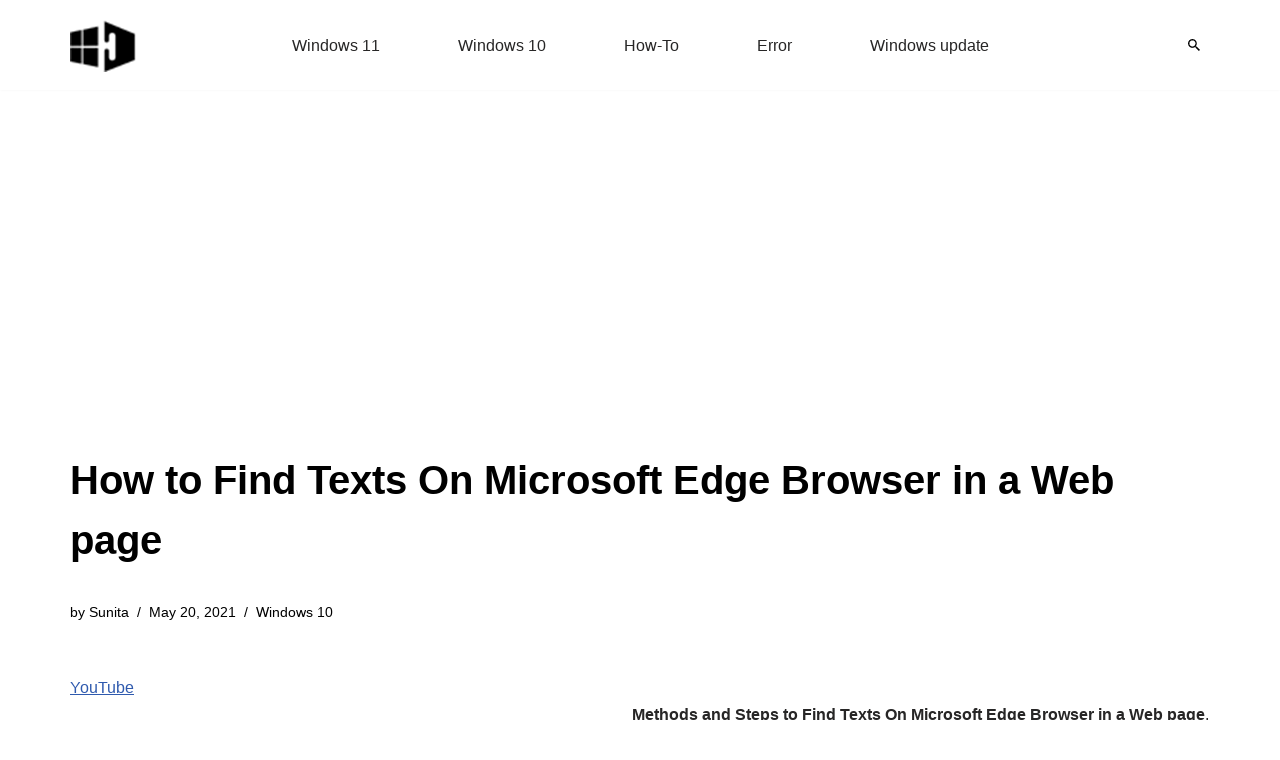

--- FILE ---
content_type: text/html; charset=UTF-8
request_url: https://www.howto-connect.com/find-texts-microsoft-edge/
body_size: 13625
content:
<!DOCTYPE html><html lang="en-US"><head><meta charset="UTF-8"><meta name="viewport" content="width=device-width, initial-scale=1, minimum-scale=1"><link rel="profile" href="http://gmpg.org/xfn/11"><meta name='robots' content='index, follow, max-image-preview:large, max-snippet:-1, max-video-preview:-1' /><title>How to Find Texts On Microsoft Edge Browser in a Web page</title><meta name="description" content="Methods and Steps to Find Texts On Microsoft Edge Browser in a Web page moreover identical words, sentences, characters, and codes." /><link rel="canonical" href="https://www.howto-connect.com/find-texts-microsoft-edge/" /><meta property="og:locale" content="en_US" /><meta property="og:type" content="article" /><meta property="og:title" content="How to Find Texts On Microsoft Edge Browser in a Web page" /><meta property="og:description" content="Methods and Steps to Find Texts On Microsoft Edge Browser in a Web page moreover identical words, sentences, characters, and codes." /><meta property="og:url" content="https://www.howto-connect.com/find-texts-microsoft-edge/" /><meta property="og:site_name" content="Windows 11 tips and tricks to simplify the life" /><meta property="article:published_time" content="2016-12-10T15:23:32+00:00" /><meta property="article:modified_time" content="2021-05-20T12:09:40+00:00" /><meta property="og:image" content="https://www.howto-connect.com/wp-content/uploads/Find-Texts-On-Microsoft-Edge-Browser-photo-1.png" /><meta property="og:image:width" content="587" /><meta property="og:image:height" content="439" /><meta property="og:image:type" content="image/png" /><meta name="author" content="Sunita" /><meta name="twitter:card" content="summary_large_image" /><meta name="twitter:creator" content="@howtoconnect1" /><meta name="twitter:site" content="@howtoconnect1" /><meta name="twitter:label1" content="Written by" /><meta name="twitter:data1" content="Sunita" /><meta name="twitter:label2" content="Est. reading time" /><meta name="twitter:data2" content="2 minutes" /> <script type="application/ld+json" class="yoast-schema-graph">{"@context":"https://schema.org","@graph":[{"@type":"Article","@id":"https://www.howto-connect.com/find-texts-microsoft-edge/#article","isPartOf":{"@id":"https://www.howto-connect.com/find-texts-microsoft-edge/"},"author":{"name":"Sunita","@id":"https://www.howto-connect.com/#/schema/person/9f0477c603bd3d378c4ee1397a171ae1"},"headline":"How to Find Texts On Microsoft Edge Browser in a Web page","datePublished":"2016-12-10T15:23:32+00:00","dateModified":"2021-05-20T12:09:40+00:00","mainEntityOfPage":{"@id":"https://www.howto-connect.com/find-texts-microsoft-edge/"},"wordCount":508,"commentCount":0,"publisher":{"@id":"https://www.howto-connect.com/#/schema/person/9f0477c603bd3d378c4ee1397a171ae1"},"image":{"@id":"https://www.howto-connect.com/find-texts-microsoft-edge/#primaryimage"},"thumbnailUrl":"https://www.howto-connect.com/wp-content/uploads/Find-Texts-On-Microsoft-Edge-Browser-photo-1.png","articleSection":["Windows 10"],"inLanguage":"en-US","potentialAction":[{"@type":"CommentAction","name":"Comment","target":["https://www.howto-connect.com/find-texts-microsoft-edge/#respond"]}]},{"@type":"WebPage","@id":"https://www.howto-connect.com/find-texts-microsoft-edge/","url":"https://www.howto-connect.com/find-texts-microsoft-edge/","name":"How to Find Texts On Microsoft Edge Browser in a Web page","isPartOf":{"@id":"https://www.howto-connect.com/#website"},"primaryImageOfPage":{"@id":"https://www.howto-connect.com/find-texts-microsoft-edge/#primaryimage"},"image":{"@id":"https://www.howto-connect.com/find-texts-microsoft-edge/#primaryimage"},"thumbnailUrl":"https://www.howto-connect.com/wp-content/uploads/Find-Texts-On-Microsoft-Edge-Browser-photo-1.png","datePublished":"2016-12-10T15:23:32+00:00","dateModified":"2021-05-20T12:09:40+00:00","description":"Methods and Steps to Find Texts On Microsoft Edge Browser in a Web page moreover identical words, sentences, characters, and codes.","breadcrumb":{"@id":"https://www.howto-connect.com/find-texts-microsoft-edge/#breadcrumb"},"inLanguage":"en-US","potentialAction":[{"@type":"ReadAction","target":["https://www.howto-connect.com/find-texts-microsoft-edge/"]}]},{"@type":"ImageObject","inLanguage":"en-US","@id":"https://www.howto-connect.com/find-texts-microsoft-edge/#primaryimage","url":"https://www.howto-connect.com/wp-content/uploads/Find-Texts-On-Microsoft-Edge-Browser-photo-1.png","contentUrl":"https://www.howto-connect.com/wp-content/uploads/Find-Texts-On-Microsoft-Edge-Browser-photo-1.png","width":587,"height":439,"caption":"Find Texts On Microsoft Edge Browser photo 1"},{"@type":"BreadcrumbList","@id":"https://www.howto-connect.com/find-texts-microsoft-edge/#breadcrumb","itemListElement":[{"@type":"ListItem","position":1,"name":"Home","item":"https://www.howto-connect.com/"},{"@type":"ListItem","position":2,"name":"Windows 10","item":"https://www.howto-connect.com/category/windows-10/"},{"@type":"ListItem","position":3,"name":"How to Find Texts On Microsoft Edge Browser in a Web page"}]},{"@type":"WebSite","@id":"https://www.howto-connect.com/#website","url":"https://www.howto-connect.com/","name":"Windows 11 tips and tricks to simplify the life","description":"","publisher":{"@id":"https://www.howto-connect.com/#/schema/person/9f0477c603bd3d378c4ee1397a171ae1"},"alternateName":"Howtoconnect","potentialAction":[{"@type":"SearchAction","target":{"@type":"EntryPoint","urlTemplate":"https://www.howto-connect.com/?s={search_term_string}"},"query-input":{"@type":"PropertyValueSpecification","valueRequired":true,"valueName":"search_term_string"}}],"inLanguage":"en-US"},{"@type":["Person","Organization"],"@id":"https://www.howto-connect.com/#/schema/person/9f0477c603bd3d378c4ee1397a171ae1","name":"Sunita","logo":{"@id":"https://www.howto-connect.com/#/schema/person/image/"},"description":"Love to play with Windows 11 and 10. Suggestion - Going for Registry change or system files edit then remember to take a backup or create a restore point before Starting.","sameAs":["http://howto-connect.com"]}]}</script> <link data-optimized="2" rel="stylesheet" href="https://www.howto-connect.com/wp-content/litespeed/css/593ec7d263db5732b39cb99ff2837147.css?ver=e4b2b" /> <script src="https://www.howto-connect.com/wp-includes/js/jquery/jquery.min.js" id="jquery-core-js"></script> <link rel="icon" href="https://www.howto-connect.com/wp-content/uploads/favicon-3.ico" sizes="32x32" /><link rel="icon" href="https://www.howto-connect.com/wp-content/uploads/favicon-3.ico" sizes="192x192" /><link rel="apple-touch-icon" href="https://www.howto-connect.com/wp-content/uploads/favicon-3.ico" /><meta name="msapplication-TileImage" content="https://www.howto-connect.com/wp-content/uploads/favicon-3.ico" /> <script async src="https://pagead2.googlesyndication.com/pagead/js/adsbygoogle.js?client=ca-pub-7258720552461793"
     crossorigin="anonymous"></script> </head><body  class="wp-singular post-template-default single single-post postid-52703 single-format-standard wp-theme-neve  nv-blog-grid nv-sidebar-left menu_sidebar_slide_left" id="neve_body"  ><div class="wrapper"><header class="header"  >
<a class="neve-skip-link show-on-focus" href="#content" >
Skip to content		</a><div id="header-grid"  class="hfg_header site-header"><div class="header--row header-top hide-on-mobile hide-on-tablet layout-full-contained has-center header--row"
data-row-id="top" data-show-on="desktop"><div
class="header--row-inner header-top-inner"><div class="container"><div
class="row row--wrapper"
data-section="hfg_header_layout_top" ><div class="hfg-slot left"><div class="builder-item desktop-left"><div class="item--inner builder-item--logo"
data-section="title_tagline"
data-item-id="logo"><div class="site-logo">
<a class="brand" href="https://www.howto-connect.com/" aria-label="Windows 11 tips and tricks to simplify the life" rel="home"><img width="68" height="54" src="https://www.howto-connect.com/wp-content/uploads/2025/02/howtoconnect-logo-JPEG-68x54-2.png" class="neve-site-logo skip-lazy" alt="Windows 11 tips and tricks to simplify the life" data-variant="logo" decoding="async" /></a></div></div></div></div><div class="hfg-slot center"><div class="builder-item has-nav"><div class="item--inner builder-item--primary-menu has_menu"
data-section="header_menu_primary"
data-item-id="primary-menu"><div class="nv-nav-wrap"><div role="navigation" class="nav-menu-primary"
aria-label="Primary Menu"><ul id="nv-primary-navigation-top" class="primary-menu-ul nav-ul menu-desktop"><li id="menu-item-104831" class="menu-item menu-item-type-taxonomy menu-item-object-category menu-item-104831"><div class="wrap"><a href="https://www.howto-connect.com/category/windows-11/">Windows 11</a></div></li><li id="menu-item-104832" class="menu-item menu-item-type-taxonomy menu-item-object-category current-post-ancestor current-menu-parent current-post-parent menu-item-104832"><div class="wrap"><a href="https://www.howto-connect.com/category/windows-10/">Windows 10</a></div></li><li id="menu-item-116438" class="menu-item menu-item-type-taxonomy menu-item-object-post_tag menu-item-116438"><div class="wrap"><a href="https://www.howto-connect.com/tag/how-to/">How-To</a></div></li><li id="menu-item-116439" class="menu-item menu-item-type-taxonomy menu-item-object-post_tag menu-item-116439"><div class="wrap"><a href="https://www.howto-connect.com/tag/error/">Error</a></div></li><li id="menu-item-116440" class="menu-item menu-item-type-taxonomy menu-item-object-category menu-item-116440"><div class="wrap"><a href="https://www.howto-connect.com/category/windows-update/">Windows update</a></div></li></ul></div></div></div></div></div><div class="hfg-slot right"><div class="builder-item desktop-left"><div class="item--inner builder-item--header_search_responsive"
data-section="header_search_responsive"
data-item-id="header_search_responsive"><div class="nv-search-icon-component" ><div  class="menu-item-nav-search canvas">
<a aria-label="Search" href="#" class="nv-icon nv-search" >
<svg width="12" height="12" viewBox="64 64 385 385"><path d="M337.509 305.372h-17.501l-6.571-5.486c20.791-25.232 33.922-57.054 33.922-93.257C347.358 127.632 283.896 64 205.135 64 127.452 64 64 127.632 64 206.629s63.452 142.628 142.225 142.628c35.011 0 67.831-13.167 92.991-34.008l6.561 5.487v17.551L415.18 448 448 415.086 337.509 305.372zm-131.284 0c-54.702 0-98.463-43.887-98.463-98.743 0-54.858 43.761-98.742 98.463-98.742 54.7 0 98.462 43.884 98.462 98.742 0 54.856-43.762 98.743-98.462 98.743z" /></svg>
</a><div class="nv-nav-search" aria-label="search"><div class="form-wrap container responsive-search"><form role="search"
method="get"
class="search-form"
action="https://www.howto-connect.com/">
<label>
<span class="screen-reader-text">Search for...</span>
</label>
<input type="search"
class="search-field"
aria-label="Search"
placeholder="Search for..."
value=""
name="s"/>
<button type="submit"
class="search-submit nv-submit"
aria-label="Search">
<span class="nv-search-icon-wrap">
<span class="nv-icon nv-search" >
<svg width="15" height="15" viewBox="0 0 1792 1792" xmlns="http://www.w3.org/2000/svg"><path d="M1216 832q0-185-131.5-316.5t-316.5-131.5-316.5 131.5-131.5 316.5 131.5 316.5 316.5 131.5 316.5-131.5 131.5-316.5zm512 832q0 52-38 90t-90 38q-54 0-90-38l-343-342q-179 124-399 124-143 0-273.5-55.5t-225-150-150-225-55.5-273.5 55.5-273.5 150-225 225-150 273.5-55.5 273.5 55.5 225 150 150 225 55.5 273.5q0 220-124 399l343 343q37 37 37 90z" /></svg>
</span>			</span>
</button></form></div><div class="close-container container responsive-search">
<button  class="close-responsive-search" aria-label="Close"
>
<svg width="50" height="50" viewBox="0 0 20 20" fill="#555555"><path d="M14.95 6.46L11.41 10l3.54 3.54l-1.41 1.41L10 11.42l-3.53 3.53l-1.42-1.42L8.58 10L5.05 6.47l1.42-1.42L10 8.58l3.54-3.53z"/></svg>
</button></div></div></div></div></div></div></div></div></div></div></div><div class="header--row header-top hide-on-desktop layout-full-contained has-center header--row"
data-row-id="top" data-show-on="mobile"><div
class="header--row-inner header-top-inner"><div class="container"><div
class="row row--wrapper"
data-section="hfg_header_layout_top" ><div class="hfg-slot left"><div class="builder-item tablet-left mobile-left"><div class="item--inner builder-item--logo"
data-section="title_tagline"
data-item-id="logo"><div class="site-logo">
<a class="brand" href="https://www.howto-connect.com/" aria-label="Windows 11 tips and tricks to simplify the life" rel="home"><img width="68" height="54" src="https://www.howto-connect.com/wp-content/uploads/2025/02/howtoconnect-logo-JPEG-68x54-2.png" class="neve-site-logo skip-lazy" alt="Windows 11 tips and tricks to simplify the life" data-variant="logo" decoding="async" /></a></div></div></div></div><div class="hfg-slot center"><div class="builder-item tablet-left mobile-left"><div class="item--inner builder-item--header_search_responsive"
data-section="header_search_responsive"
data-item-id="header_search_responsive"><div class="nv-search-icon-component" ><div  class="menu-item-nav-search canvas">
<a aria-label="Search" href="#" class="nv-icon nv-search" >
<svg width="12" height="12" viewBox="64 64 385 385"><path d="M337.509 305.372h-17.501l-6.571-5.486c20.791-25.232 33.922-57.054 33.922-93.257C347.358 127.632 283.896 64 205.135 64 127.452 64 64 127.632 64 206.629s63.452 142.628 142.225 142.628c35.011 0 67.831-13.167 92.991-34.008l6.561 5.487v17.551L415.18 448 448 415.086 337.509 305.372zm-131.284 0c-54.702 0-98.463-43.887-98.463-98.743 0-54.858 43.761-98.742 98.463-98.742 54.7 0 98.462 43.884 98.462 98.742 0 54.856-43.762 98.743-98.462 98.743z" /></svg>
</a><div class="nv-nav-search" aria-label="search"><div class="form-wrap container responsive-search"><form role="search"
method="get"
class="search-form"
action="https://www.howto-connect.com/">
<label>
<span class="screen-reader-text">Search for...</span>
</label>
<input type="search"
class="search-field"
aria-label="Search"
placeholder="Search for..."
value=""
name="s"/>
<button type="submit"
class="search-submit nv-submit"
aria-label="Search">
<span class="nv-search-icon-wrap">
<span class="nv-icon nv-search" >
<svg width="15" height="15" viewBox="0 0 1792 1792" xmlns="http://www.w3.org/2000/svg"><path d="M1216 832q0-185-131.5-316.5t-316.5-131.5-316.5 131.5-131.5 316.5 131.5 316.5 316.5 131.5 316.5-131.5 131.5-316.5zm512 832q0 52-38 90t-90 38q-54 0-90-38l-343-342q-179 124-399 124-143 0-273.5-55.5t-225-150-150-225-55.5-273.5 55.5-273.5 150-225 225-150 273.5-55.5 273.5 55.5 225 150 150 225 55.5 273.5q0 220-124 399l343 343q37 37 37 90z" /></svg>
</span>			</span>
</button></form></div><div class="close-container container responsive-search">
<button  class="close-responsive-search" aria-label="Close"
>
<svg width="50" height="50" viewBox="0 0 20 20" fill="#555555"><path d="M14.95 6.46L11.41 10l3.54 3.54l-1.41 1.41L10 11.42l-3.53 3.53l-1.42-1.42L8.58 10L5.05 6.47l1.42-1.42L10 8.58l3.54-3.53z"/></svg>
</button></div></div></div></div></div></div></div><div class="hfg-slot right"><div class="builder-item tablet-left mobile-left"><div class="item--inner builder-item--nav-icon"
data-section="header_menu_icon"
data-item-id="nav-icon"><div class="menu-mobile-toggle item-button navbar-toggle-wrapper">
<button type="button" class=" navbar-toggle"
value="Navigation Menu"
aria-label="Navigation Menu "
aria-expanded="false" onclick="if('undefined' !== typeof toggleAriaClick ) { toggleAriaClick() }">
<span class="bars">
<span class="icon-bar"></span>
<span class="icon-bar"></span>
<span class="icon-bar"></span>
</span>
<span class="screen-reader-text">Navigation Menu</span>
</button></div></div></div></div></div></div></div></div></div></header><div class="nv-post-cover" ><div class="nv-overlay"></div><div class="container"><div class="nv-title-meta-wrap "><h1 class="title entry-title">How to Find Texts On Microsoft Edge Browser in a Web page</h1><ul class="nv-meta-list"><li  class="meta author vcard "><span class="author-name fn">by <a href="https://www.howto-connect.com/author/sunita-2/" title="Posts by Sunita" rel="author">Sunita</a></span></li><li class="meta date posted-on nv-show-updated "><time class="updated" datetime="2021-05-20T12:09:40+00:00">May 20, 2021</time></li><li class="meta category last"><a href="https://www.howto-connect.com/category/windows-10/" rel="category tag">Windows 10</a></li></ul></div></div></div><main id="content" class="neve-main"><div class="container single-post-container"><div class="row"><div class="nv-sidebar-wrap col-sm-12 nv-left blog-sidebar " ><aside id="secondary" role="complementary"><div id="custom_html-2" class="widget_text widget widget_custom_html"><div class="textwidget custom-html-widget"><p><a href="https://www.youtube.com/@nktechforall" target="_blank" rel="noreferrer noopener">YouTube</a></p></div></div><div id="ez_toc_widget_sticky-4" class="widget ez-toc-widget-sticky"><div id="ez-toc-widget-sticky-container" class="ez-toc-widget-sticky-container ez-toc-widget-sticky-container-ez_toc_widget_sticky-4 ez-toc-widget-sticky-v2_0_80 ez-toc-widget-sticky counter-hierarchy ez-toc-widget-sticky-container ez-toc-widget-sticky-direction"><p class="widget-title">
<span class="ez-toc-widget-sticky-title-container">
<span class="ez-toc-widget-sticky-title-toggle"><span class="ez-toc-widget-sticky-title ez-toc-toggle" style="cursor: pointer">Table of Contents</span></span>
</span></p><nav><ul class='ez-toc-widget-sticky-list ez-toc-widget-sticky-list-level-1 ' ><li class='ez-toc-widget-sticky-page-1 ez-toc-widget-sticky-heading-level-2'><a class="ez-toc-link ez-toc-heading-1" href="#" data-href="#Find_Texts_On_Microsoft_Edge_Browser" >Find Texts On Microsoft Edge Browser</a><ul class='ez-toc-widget-sticky-list-level-3' ><li class='ez-toc-widget-sticky-heading-level-3'><a class="ez-toc-link ez-toc-heading-2" href="#" data-href="#Method_1_%E2%80%93_Using_Shortcut_keys_Ctrl_F" >Method 1 &#8211; Using Shortcut keys Ctrl + F</a></li><li class='ez-toc-widget-sticky-page-1 ez-toc-widget-sticky-heading-level-3'><a class="ez-toc-link ez-toc-heading-3" href="#" data-href="#Method_2_%E2%80%93_Through_Find_on_page_option" >Method 2 &#8211; Through Find on page option</a></li><li class='ez-toc-widget-sticky-page-1 ez-toc-widget-sticky-heading-level-3'><a class="ez-toc-link ez-toc-heading-4" href="#" data-href="#Tools_to_Find_Texts_On_a_Webpage_in_Microsoft_Edge" >Tools to Find Texts On a Webpage in Microsoft Edge</a><ul class='ez-toc-widget-sticky-list-level-4' ><li class='ez-toc-widget-sticky-heading-level-4'><a class="ez-toc-link ez-toc-heading-5" href="#" data-href="#Forward_and_Backward_arrows" >Forward and Backward arrows</a></li></ul></li><li class='ez-toc-widget-sticky-page-1 ez-toc-widget-sticky-heading-level-3'><a class="ez-toc-link ez-toc-heading-6" href="#" data-href="#Customize_Find_on_page_in_Microsoft_Edge" >Customize Find on page in Microsoft Edge</a><ul class='ez-toc-widget-sticky-list-level-4' ><li class='ez-toc-widget-sticky-heading-level-4'><a class="ez-toc-link ez-toc-heading-7" href="#" data-href="#Conclusion" >Conclusion</a></li></ul></li></ul></li></ul></nav></div></div></aside></div><article id="post-52703"
class="nv-single-post-wrap col post-52703 post type-post status-publish format-standard has-post-thumbnail hentry category-windows-10"><div class="nv-content-wrap entry-content"><p>&nbsp;<br />
<strong>Methods and Steps to Find Texts On Microsoft Edge Browser in a Web page</strong>. &#8211; When you open a webpage in a browser, multiple times you need to <a href="http://howto-connect.com/clear-bing-search-history-on-edge-browser/">search</a> identical words, characters, sentences, or codes. Microsoft Edge, Windows 10 built-in browser, people are widely using all around the tech world, includes cutting edge tools. You can search anything in Microsoft Edge very easily.</p><p>2 ways let Find Texts On Microsoft Edge Browser in a Web page on Windows 10 meeting with your convenience. Every browser provides tools to search words, sentences, codes, characters and other things. So in the Microsoft Edge that provides a customizable tool to perform searching same words on a web page. This is a guide for beginners and instructs to explore texts in Edge, so see.</p><h2><span class="ez-toc-section" id="Find_Texts_On_Microsoft_Edge_Browser"></span>Find Texts On Microsoft Edge Browser<span class="ez-toc-section-end"></span></h2><p>2 methods help to search a query in the browser &#8211; Using Shortcut keys and manually.</p><h3><span class="ez-toc-section" id="Method_1_%E2%80%93_Using_Shortcut_keys_Ctrl_F"></span><strong>Method 1 &#8211; Using Shortcut keys Ctrl + F</strong><span class="ez-toc-section-end"></span></h3><p>Similar to the other browsers Edge also allows search text using Shortcut keys.</p><p><strong>Step 1</strong> &#8211; Press <strong>Ctrl + F</strong>. You will see a <strong>Search</strong> <strong>box</strong> just below the Microsoft Edge Address bar on the upper left part of the browser.</p><p><strong>Step 2</strong> &#8211; Write the <strong>text</strong> in the search box just after <strong>Find on</strong> the <strong>page</strong> you need to explore in Microsoft Edge and press <strong>Enter</strong>. You will notice the exact result on the web page in Yellow color.</p><p><img loading="lazy" decoding="async" class="aligncenter wp-image-52718 size-full" src="http://howto-connect.com/wp-content/uploads/Find-Texts-On-Microsoft-Edge-Browser-photo-1.png" alt="Find Texts On Microsoft Edge Browser photo 1" width="587" height="439" srcset="https://www.howto-connect.com/wp-content/uploads/Find-Texts-On-Microsoft-Edge-Browser-photo-1.png 587w, https://www.howto-connect.com/wp-content/uploads/Find-Texts-On-Microsoft-Edge-Browser-photo-1-300x224.png 300w, https://www.howto-connect.com/wp-content/uploads/Find-Texts-On-Microsoft-Edge-Browser-photo-1-453x339.png 453w, https://www.howto-connect.com/wp-content/uploads/Find-Texts-On-Microsoft-Edge-Browser-photo-1-198x148.png 198w, https://www.howto-connect.com/wp-content/uploads/Find-Texts-On-Microsoft-Edge-Browser-photo-1-535x400.png 535w, https://www.howto-connect.com/wp-content/uploads/Find-Texts-On-Microsoft-Edge-Browser-photo-1-374x280.png 374w, https://www.howto-connect.com/wp-content/uploads/Find-Texts-On-Microsoft-Edge-Browser-photo-1-469x351.png 469w, https://www.howto-connect.com/wp-content/uploads/Find-Texts-On-Microsoft-Edge-Browser-photo-1-290x217.png 290w, https://www.howto-connect.com/wp-content/uploads/Find-Texts-On-Microsoft-Edge-Browser-photo-1-200x150.png 200w, https://www.howto-connect.com/wp-content/uploads/Find-Texts-On-Microsoft-Edge-Browser-photo-1-578x432.png 578w, https://www.howto-connect.com/wp-content/uploads/Find-Texts-On-Microsoft-Edge-Browser-photo-1-505x378.png 505w, https://www.howto-connect.com/wp-content/uploads/Find-Texts-On-Microsoft-Edge-Browser-photo-1-160x120.png 160w" sizes="auto, (max-width: 587px) 100vw, 587px" /></p><h3><span class="ez-toc-section" id="Method_2_%E2%80%93_Through_Find_on_page_option"></span><strong>Method 2</strong> &#8211; Through Find on page option<span class="ez-toc-section-end"></span></h3><p><strong>Step 1</strong> &#8211; Click <strong>More</strong> and then select <strong>Find on page</strong> in the dropdown.</p><p><img loading="lazy" decoding="async" class="aligncenter wp-image-52719 size-full" src="http://howto-connect.com/wp-content/uploads/Find-Texts-On-Microsoft-Edge-Browser-photo-2.png" alt="Find Texts On Microsoft Edge Browser photo 2" width="357" height="622" srcset="https://www.howto-connect.com/wp-content/uploads/Find-Texts-On-Microsoft-Edge-Browser-photo-2.png 357w, https://www.howto-connect.com/wp-content/uploads/Find-Texts-On-Microsoft-Edge-Browser-photo-2-172x300.png 172w, https://www.howto-connect.com/wp-content/uploads/Find-Texts-On-Microsoft-Edge-Browser-photo-2-290x505.png 290w, https://www.howto-connect.com/wp-content/uploads/Find-Texts-On-Microsoft-Edge-Browser-photo-2-200x348.png 200w, https://www.howto-connect.com/wp-content/uploads/Find-Texts-On-Microsoft-Edge-Browser-photo-2-248x432.png 248w, https://www.howto-connect.com/wp-content/uploads/Find-Texts-On-Microsoft-Edge-Browser-photo-2-321x560.png 321w, https://www.howto-connect.com/wp-content/uploads/Find-Texts-On-Microsoft-Edge-Browser-photo-2-230x400.png 230w, https://www.howto-connect.com/wp-content/uploads/Find-Texts-On-Microsoft-Edge-Browser-photo-2-161x280.png 161w, https://www.howto-connect.com/wp-content/uploads/Find-Texts-On-Microsoft-Edge-Browser-photo-2-217x378.png 217w, https://www.howto-connect.com/wp-content/uploads/Find-Texts-On-Microsoft-Edge-Browser-photo-2-92x160.png 92w" sizes="auto, (max-width: 357px) 100vw, 357px" /></p><p><strong>Step 2</strong> &#8211; Type your query and press <strong>Enter</strong>.</p><h3><span class="ez-toc-section" id="Tools_to_Find_Texts_On_a_Webpage_in_Microsoft_Edge"></span>Tools to Find Texts On a Webpage in Microsoft Edge<span class="ez-toc-section-end"></span></h3><p>You see different customization tools for <strong>Find on Page</strong> to precise your findings of similar words, characters in the Edge web browser.</p><h4><span class="ez-toc-section" id="Forward_and_Backward_arrows"></span><strong>Forward and Backward arrows</strong><span class="ez-toc-section-end"></span></h4><p><strong>Forward arrow</strong> will display the next result meeting with your query. Alternatively, you can use <strong>Enter</strong> key to jump to the next result.</p><p>Oppositely, the <strong>Backward</strong> arrow will show you the previous result corresponding to the search.</p><p><img loading="lazy" decoding="async" class="aligncenter wp-image-52720 size-full" src="http://howto-connect.com/wp-content/uploads/Find-Texts-On-Microsoft-Edge-Browser-photo-3.png" alt="Find Texts On Microsoft Edge Browser photo 3" width="701" height="48" srcset="https://www.howto-connect.com/wp-content/uploads/Find-Texts-On-Microsoft-Edge-Browser-photo-3.png 701w, https://www.howto-connect.com/wp-content/uploads/Find-Texts-On-Microsoft-Edge-Browser-photo-3-300x21.png 300w, https://www.howto-connect.com/wp-content/uploads/Find-Texts-On-Microsoft-Edge-Browser-photo-3-290x20.png 290w, https://www.howto-connect.com/wp-content/uploads/Find-Texts-On-Microsoft-Edge-Browser-photo-3-200x14.png 200w, https://www.howto-connect.com/wp-content/uploads/Find-Texts-On-Microsoft-Edge-Browser-photo-3-640x44.png 640w, https://www.howto-connect.com/wp-content/uploads/Find-Texts-On-Microsoft-Edge-Browser-photo-3-560x38.png 560w, https://www.howto-connect.com/wp-content/uploads/Find-Texts-On-Microsoft-Edge-Browser-photo-3-160x11.png 160w" sizes="auto, (max-width: 701px) 100vw, 701px" /></p><h3><span class="ez-toc-section" id="Customize_Find_on_page_in_Microsoft_Edge"></span>Customize Find on page in Microsoft Edge<span class="ez-toc-section-end"></span></h3><p>If you want to customize <strong>Find on page</strong> then select <strong>Options</strong> and check <strong>Match whole</strong> <strong>word</strong> and <strong>Match case</strong> options.</p><p><strong>Match whole word</strong> option will display the result only when the complete word accurately meets with the <strong>text</strong>.</p><p><strong>Match case</strong> option will include the results when both the upper cases and lower cases will equally tally.</p><p><img loading="lazy" decoding="async" class="aligncenter wp-image-52721 size-full" src="http://howto-connect.com/wp-content/uploads/Find-Texts-On-Microsoft-Edge-Browser-photo-4.png" alt="Find Texts On Microsoft Edge Browser photo 4" width="739" height="223" srcset="https://www.howto-connect.com/wp-content/uploads/Find-Texts-On-Microsoft-Edge-Browser-photo-4.png 739w, https://www.howto-connect.com/wp-content/uploads/Find-Texts-On-Microsoft-Edge-Browser-photo-4-300x91.png 300w, https://www.howto-connect.com/wp-content/uploads/Find-Texts-On-Microsoft-Edge-Browser-photo-4-290x88.png 290w, https://www.howto-connect.com/wp-content/uploads/Find-Texts-On-Microsoft-Edge-Browser-photo-4-200x60.png 200w, https://www.howto-connect.com/wp-content/uploads/Find-Texts-On-Microsoft-Edge-Browser-photo-4-640x193.png 640w, https://www.howto-connect.com/wp-content/uploads/Find-Texts-On-Microsoft-Edge-Browser-photo-4-560x169.png 560w, https://www.howto-connect.com/wp-content/uploads/Find-Texts-On-Microsoft-Edge-Browser-photo-4-160x48.png 160w" sizes="auto, (max-width: 739px) 100vw, 739px" /></p><p>In addition, you can see how many results match your query right beside the search box of the Edge browser.</p><p><img loading="lazy" decoding="async" class="aligncenter wp-image-52722 size-full" src="http://howto-connect.com/wp-content/uploads/Find-Texts-On-Microsoft-Edge-Browser-photo-5.png" alt="Find Texts On Microsoft Edge Browser photo 5" width="682" height="46" srcset="https://www.howto-connect.com/wp-content/uploads/Find-Texts-On-Microsoft-Edge-Browser-photo-5.png 682w, https://www.howto-connect.com/wp-content/uploads/Find-Texts-On-Microsoft-Edge-Browser-photo-5-300x20.png 300w, https://www.howto-connect.com/wp-content/uploads/Find-Texts-On-Microsoft-Edge-Browser-photo-5-290x20.png 290w, https://www.howto-connect.com/wp-content/uploads/Find-Texts-On-Microsoft-Edge-Browser-photo-5-200x13.png 200w, https://www.howto-connect.com/wp-content/uploads/Find-Texts-On-Microsoft-Edge-Browser-photo-5-640x43.png 640w, https://www.howto-connect.com/wp-content/uploads/Find-Texts-On-Microsoft-Edge-Browser-photo-5-560x38.png 560w, https://www.howto-connect.com/wp-content/uploads/Find-Texts-On-Microsoft-Edge-Browser-photo-5-160x11.png 160w" sizes="auto, (max-width: 682px) 100vw, 682px" /></p><p>Cross mark in the search box allows deleting the typed text in only a single click. Similarly, the cross mark at the end lets you remove the whole search bar on the browser.</p><h4><span class="ez-toc-section" id="Conclusion"></span>Conclusion<span class="ez-toc-section-end"></span></h4><p>So these 2 methods guide you to Find Texts On Microsoft Edge Browser in a Web page whatever you need. Finding the text will help you get accurate results and later use for various purposes. If you know more convenient tips on Microsoft Edge kindly share.</p></div><div id="comments" class="comments-area"><div id="respond" class="comment-respond"><h2 id="reply-title" class="comment-reply-title">Leave a Reply</h2><form action="https://www.howto-connect.com/wp-comments-post.php" method="post" id="commentform" class="comment-form"><p class="comment-notes"><span id="email-notes">Your email address will not be published.</span> <span class="required-field-message">Required fields are marked <span class="required">*</span></span></p><p class="comment-form-author"><label for="author">Name <span class="required">*</span></label> <input id="author" name="author" type="text" value="" size="30" maxlength="245" autocomplete="name" required /></p><p class="comment-form-email"><label for="email">Email <span class="required">*</span></label> <input id="email" name="email" type="email" value="" size="30" maxlength="100" aria-describedby="email-notes" autocomplete="email" required /></p><p class="comment-form-url"><label for="url">Website</label> <input id="url" name="url" type="url" value="" size="30" maxlength="200" autocomplete="url" /></p><p class="comment-form-comment"><label for="comment">Comment <span class="required">*</span></label><textarea id="comment" name="comment" cols="45" rows="8" maxlength="65525" required></textarea></p><p class="form-submit"><input name="submit" type="submit" id="submit" class="button button-primary" value="Post Comment" /> <input type='hidden' name='comment_post_ID' value='52703' id='comment_post_ID' />
<input type='hidden' name='comment_parent' id='comment_parent' value='0' /></p><p style="display: none;"><input type="hidden" id="akismet_comment_nonce" name="akismet_comment_nonce" value="04e1b2970d" /></p><p style="display: none !important;" class="akismet-fields-container" data-prefix="ak_"><label>&#916;<textarea name="ak_hp_textarea" cols="45" rows="8" maxlength="100"></textarea></label><input type="hidden" id="ak_js_1" name="ak_js" value="86"/></p></form></div></div><div class="nv-post-navigation"><div class="previous"><a href="https://www.howto-connect.com/pnp_detected_fatal_error-bsod-windows-10/" rel="prev"><span class="nav-direction">previous</span><span>How to Fix PNP_DETECTED_FATAL_ERROR On BSOD Windows 10</span></a></div><div class="next"><a href="https://www.howto-connect.com/change-registry-editor-font-windows-10/" rel="next"><span class="nav-direction">next</span><span>How to Change Registry Editor Font on Windows 10</span></a></div></div></article></div></div></main><footer class="site-footer" id="site-footer"  ><div class="hfg_footer"><div class="footer--row footer-bottom layout-full-contained"
id="cb-row--footer-desktop-bottom"
data-row-id="bottom" data-show-on="desktop"><div
class="footer--row-inner footer-bottom-inner footer-content-wrap"><div class="container"><div
class="hfg-grid nv-footer-content hfg-grid-bottom row--wrapper row "
data-section="hfg_footer_layout_bottom" ><div class="hfg-slot left"><div class="builder-item cr"><div class="item--inner"><div class="component-wrap"><div><p>© 2025 | Howtoconnect</div></div></div></div></div><div class="hfg-slot c-left"></div><div class="hfg-slot center"></div></div></div></div></div></div></footer></div> <script type="speculationrules">{"prefetch":[{"source":"document","where":{"and":[{"href_matches":"/*"},{"not":{"href_matches":["/wp-*.php","/wp-admin/*","/wp-content/uploads/*","/wp-content/*","/wp-content/plugins/*","/wp-content/themes/neve/*","/*\\?(.+)"]}},{"not":{"selector_matches":"a[rel~=\"nofollow\"]"}},{"not":{"selector_matches":".no-prefetch, .no-prefetch a"}}]},"eagerness":"conservative"}]}</script> <script data-no-optimize="1">window.lazyLoadOptions=Object.assign({},{threshold:300},window.lazyLoadOptions||{});!function(t,e){"object"==typeof exports&&"undefined"!=typeof module?module.exports=e():"function"==typeof define&&define.amd?define(e):(t="undefined"!=typeof globalThis?globalThis:t||self).LazyLoad=e()}(this,function(){"use strict";function e(){return(e=Object.assign||function(t){for(var e=1;e<arguments.length;e++){var n,a=arguments[e];for(n in a)Object.prototype.hasOwnProperty.call(a,n)&&(t[n]=a[n])}return t}).apply(this,arguments)}function o(t){return e({},at,t)}function l(t,e){return t.getAttribute(gt+e)}function c(t){return l(t,vt)}function s(t,e){return function(t,e,n){e=gt+e;null!==n?t.setAttribute(e,n):t.removeAttribute(e)}(t,vt,e)}function i(t){return s(t,null),0}function r(t){return null===c(t)}function u(t){return c(t)===_t}function d(t,e,n,a){t&&(void 0===a?void 0===n?t(e):t(e,n):t(e,n,a))}function f(t,e){et?t.classList.add(e):t.className+=(t.className?" ":"")+e}function _(t,e){et?t.classList.remove(e):t.className=t.className.replace(new RegExp("(^|\\s+)"+e+"(\\s+|$)")," ").replace(/^\s+/,"").replace(/\s+$/,"")}function g(t){return t.llTempImage}function v(t,e){!e||(e=e._observer)&&e.unobserve(t)}function b(t,e){t&&(t.loadingCount+=e)}function p(t,e){t&&(t.toLoadCount=e)}function n(t){for(var e,n=[],a=0;e=t.children[a];a+=1)"SOURCE"===e.tagName&&n.push(e);return n}function h(t,e){(t=t.parentNode)&&"PICTURE"===t.tagName&&n(t).forEach(e)}function a(t,e){n(t).forEach(e)}function m(t){return!!t[lt]}function E(t){return t[lt]}function I(t){return delete t[lt]}function y(e,t){var n;m(e)||(n={},t.forEach(function(t){n[t]=e.getAttribute(t)}),e[lt]=n)}function L(a,t){var o;m(a)&&(o=E(a),t.forEach(function(t){var e,n;e=a,(t=o[n=t])?e.setAttribute(n,t):e.removeAttribute(n)}))}function k(t,e,n){f(t,e.class_loading),s(t,st),n&&(b(n,1),d(e.callback_loading,t,n))}function A(t,e,n){n&&t.setAttribute(e,n)}function O(t,e){A(t,rt,l(t,e.data_sizes)),A(t,it,l(t,e.data_srcset)),A(t,ot,l(t,e.data_src))}function w(t,e,n){var a=l(t,e.data_bg_multi),o=l(t,e.data_bg_multi_hidpi);(a=nt&&o?o:a)&&(t.style.backgroundImage=a,n=n,f(t=t,(e=e).class_applied),s(t,dt),n&&(e.unobserve_completed&&v(t,e),d(e.callback_applied,t,n)))}function x(t,e){!e||0<e.loadingCount||0<e.toLoadCount||d(t.callback_finish,e)}function M(t,e,n){t.addEventListener(e,n),t.llEvLisnrs[e]=n}function N(t){return!!t.llEvLisnrs}function z(t){if(N(t)){var e,n,a=t.llEvLisnrs;for(e in a){var o=a[e];n=e,o=o,t.removeEventListener(n,o)}delete t.llEvLisnrs}}function C(t,e,n){var a;delete t.llTempImage,b(n,-1),(a=n)&&--a.toLoadCount,_(t,e.class_loading),e.unobserve_completed&&v(t,n)}function R(i,r,c){var l=g(i)||i;N(l)||function(t,e,n){N(t)||(t.llEvLisnrs={});var a="VIDEO"===t.tagName?"loadeddata":"load";M(t,a,e),M(t,"error",n)}(l,function(t){var e,n,a,o;n=r,a=c,o=u(e=i),C(e,n,a),f(e,n.class_loaded),s(e,ut),d(n.callback_loaded,e,a),o||x(n,a),z(l)},function(t){var e,n,a,o;n=r,a=c,o=u(e=i),C(e,n,a),f(e,n.class_error),s(e,ft),d(n.callback_error,e,a),o||x(n,a),z(l)})}function T(t,e,n){var a,o,i,r,c;t.llTempImage=document.createElement("IMG"),R(t,e,n),m(c=t)||(c[lt]={backgroundImage:c.style.backgroundImage}),i=n,r=l(a=t,(o=e).data_bg),c=l(a,o.data_bg_hidpi),(r=nt&&c?c:r)&&(a.style.backgroundImage='url("'.concat(r,'")'),g(a).setAttribute(ot,r),k(a,o,i)),w(t,e,n)}function G(t,e,n){var a;R(t,e,n),a=e,e=n,(t=Et[(n=t).tagName])&&(t(n,a),k(n,a,e))}function D(t,e,n){var a;a=t,(-1<It.indexOf(a.tagName)?G:T)(t,e,n)}function S(t,e,n){var a;t.setAttribute("loading","lazy"),R(t,e,n),a=e,(e=Et[(n=t).tagName])&&e(n,a),s(t,_t)}function V(t){t.removeAttribute(ot),t.removeAttribute(it),t.removeAttribute(rt)}function j(t){h(t,function(t){L(t,mt)}),L(t,mt)}function F(t){var e;(e=yt[t.tagName])?e(t):m(e=t)&&(t=E(e),e.style.backgroundImage=t.backgroundImage)}function P(t,e){var n;F(t),n=e,r(e=t)||u(e)||(_(e,n.class_entered),_(e,n.class_exited),_(e,n.class_applied),_(e,n.class_loading),_(e,n.class_loaded),_(e,n.class_error)),i(t),I(t)}function U(t,e,n,a){var o;n.cancel_on_exit&&(c(t)!==st||"IMG"===t.tagName&&(z(t),h(o=t,function(t){V(t)}),V(o),j(t),_(t,n.class_loading),b(a,-1),i(t),d(n.callback_cancel,t,e,a)))}function $(t,e,n,a){var o,i,r=(i=t,0<=bt.indexOf(c(i)));s(t,"entered"),f(t,n.class_entered),_(t,n.class_exited),o=t,i=a,n.unobserve_entered&&v(o,i),d(n.callback_enter,t,e,a),r||D(t,n,a)}function q(t){return t.use_native&&"loading"in HTMLImageElement.prototype}function H(t,o,i){t.forEach(function(t){return(a=t).isIntersecting||0<a.intersectionRatio?$(t.target,t,o,i):(e=t.target,n=t,a=o,t=i,void(r(e)||(f(e,a.class_exited),U(e,n,a,t),d(a.callback_exit,e,n,t))));var e,n,a})}function B(e,n){var t;tt&&!q(e)&&(n._observer=new IntersectionObserver(function(t){H(t,e,n)},{root:(t=e).container===document?null:t.container,rootMargin:t.thresholds||t.threshold+"px"}))}function J(t){return Array.prototype.slice.call(t)}function K(t){return t.container.querySelectorAll(t.elements_selector)}function Q(t){return c(t)===ft}function W(t,e){return e=t||K(e),J(e).filter(r)}function X(e,t){var n;(n=K(e),J(n).filter(Q)).forEach(function(t){_(t,e.class_error),i(t)}),t.update()}function t(t,e){var n,a,t=o(t);this._settings=t,this.loadingCount=0,B(t,this),n=t,a=this,Y&&window.addEventListener("online",function(){X(n,a)}),this.update(e)}var Y="undefined"!=typeof window,Z=Y&&!("onscroll"in window)||"undefined"!=typeof navigator&&/(gle|ing|ro)bot|crawl|spider/i.test(navigator.userAgent),tt=Y&&"IntersectionObserver"in window,et=Y&&"classList"in document.createElement("p"),nt=Y&&1<window.devicePixelRatio,at={elements_selector:".lazy",container:Z||Y?document:null,threshold:300,thresholds:null,data_src:"src",data_srcset:"srcset",data_sizes:"sizes",data_bg:"bg",data_bg_hidpi:"bg-hidpi",data_bg_multi:"bg-multi",data_bg_multi_hidpi:"bg-multi-hidpi",data_poster:"poster",class_applied:"applied",class_loading:"litespeed-loading",class_loaded:"litespeed-loaded",class_error:"error",class_entered:"entered",class_exited:"exited",unobserve_completed:!0,unobserve_entered:!1,cancel_on_exit:!0,callback_enter:null,callback_exit:null,callback_applied:null,callback_loading:null,callback_loaded:null,callback_error:null,callback_finish:null,callback_cancel:null,use_native:!1},ot="src",it="srcset",rt="sizes",ct="poster",lt="llOriginalAttrs",st="loading",ut="loaded",dt="applied",ft="error",_t="native",gt="data-",vt="ll-status",bt=[st,ut,dt,ft],pt=[ot],ht=[ot,ct],mt=[ot,it,rt],Et={IMG:function(t,e){h(t,function(t){y(t,mt),O(t,e)}),y(t,mt),O(t,e)},IFRAME:function(t,e){y(t,pt),A(t,ot,l(t,e.data_src))},VIDEO:function(t,e){a(t,function(t){y(t,pt),A(t,ot,l(t,e.data_src))}),y(t,ht),A(t,ct,l(t,e.data_poster)),A(t,ot,l(t,e.data_src)),t.load()}},It=["IMG","IFRAME","VIDEO"],yt={IMG:j,IFRAME:function(t){L(t,pt)},VIDEO:function(t){a(t,function(t){L(t,pt)}),L(t,ht),t.load()}},Lt=["IMG","IFRAME","VIDEO"];return t.prototype={update:function(t){var e,n,a,o=this._settings,i=W(t,o);{if(p(this,i.length),!Z&&tt)return q(o)?(e=o,n=this,i.forEach(function(t){-1!==Lt.indexOf(t.tagName)&&S(t,e,n)}),void p(n,0)):(t=this._observer,o=i,t.disconnect(),a=t,void o.forEach(function(t){a.observe(t)}));this.loadAll(i)}},destroy:function(){this._observer&&this._observer.disconnect(),K(this._settings).forEach(function(t){I(t)}),delete this._observer,delete this._settings,delete this.loadingCount,delete this.toLoadCount},loadAll:function(t){var e=this,n=this._settings;W(t,n).forEach(function(t){v(t,e),D(t,n,e)})},restoreAll:function(){var e=this._settings;K(e).forEach(function(t){P(t,e)})}},t.load=function(t,e){e=o(e);D(t,e)},t.resetStatus=function(t){i(t)},t}),function(t,e){"use strict";function n(){e.body.classList.add("litespeed_lazyloaded")}function a(){console.log("[LiteSpeed] Start Lazy Load"),o=new LazyLoad(Object.assign({},t.lazyLoadOptions||{},{elements_selector:"[data-lazyloaded]",callback_finish:n})),i=function(){o.update()},t.MutationObserver&&new MutationObserver(i).observe(e.documentElement,{childList:!0,subtree:!0,attributes:!0})}var o,i;t.addEventListener?t.addEventListener("load",a,!1):t.attachEvent("onload",a)}(window,document);</script><script data-optimized="1" src="https://www.howto-connect.com/wp-content/litespeed/js/dfe704d9baacf67b7b4358e79d14dbd8.js?ver=e4b2b" defer></script></body></html>

--- FILE ---
content_type: text/html; charset=utf-8
request_url: https://www.google.com/recaptcha/api2/aframe
body_size: 265
content:
<!DOCTYPE HTML><html><head><meta http-equiv="content-type" content="text/html; charset=UTF-8"></head><body><script nonce="_iAfQyOHo6igm2WHY3amBA">/** Anti-fraud and anti-abuse applications only. See google.com/recaptcha */ try{var clients={'sodar':'https://pagead2.googlesyndication.com/pagead/sodar?'};window.addEventListener("message",function(a){try{if(a.source===window.parent){var b=JSON.parse(a.data);var c=clients[b['id']];if(c){var d=document.createElement('img');d.src=c+b['params']+'&rc='+(localStorage.getItem("rc::a")?sessionStorage.getItem("rc::b"):"");window.document.body.appendChild(d);sessionStorage.setItem("rc::e",parseInt(sessionStorage.getItem("rc::e")||0)+1);localStorage.setItem("rc::h",'1768626964806');}}}catch(b){}});window.parent.postMessage("_grecaptcha_ready", "*");}catch(b){}</script></body></html>